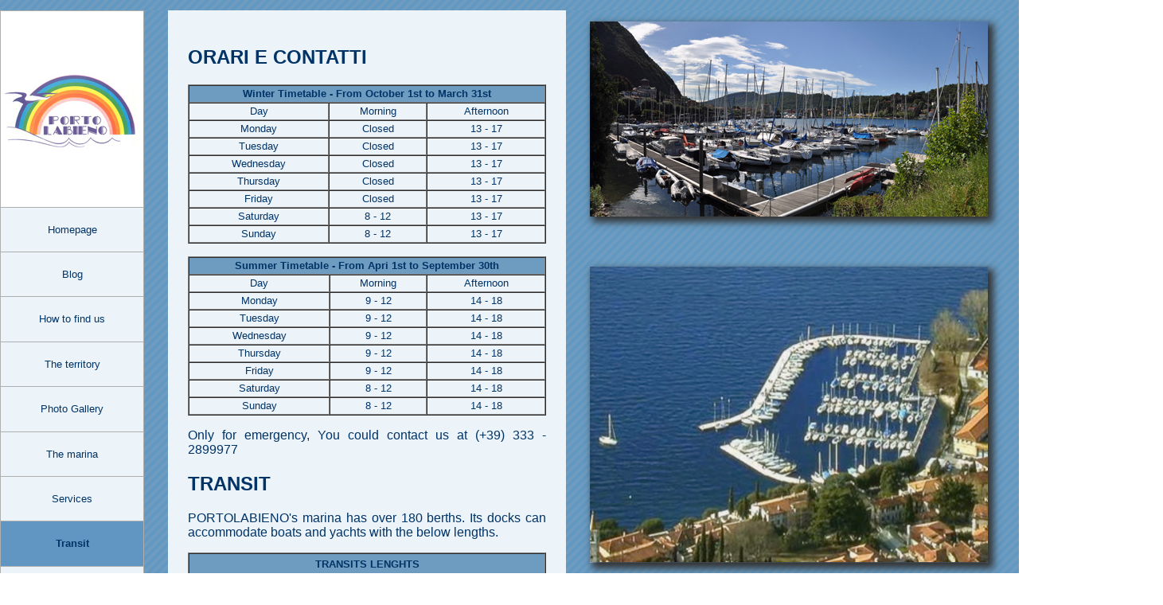

--- FILE ---
content_type: text/html
request_url: http://portolabieno.com/en/transiti.html
body_size: 21215
content:
<!DOCTYPE html PUBLIC "-//W3C//DTD XHTML 1.0 Transitional//EN" "http://www.w3.org/TR/xhtml1/DTD/xhtml1-transitional.dtd">
<html xmlns="http://www.w3.org/1999/xhtml">
<head>
<meta http-equiv="Content-Type" content="text/html; charset=utf-8" />
<title>Porto Turistico Portolabieno - Lago Maggiore</title>
<meta name="description" content="Benvenuti nel sito di Portolabieno, il porto turistico sul Lago Maggiore di Laveno Mombello. Qui troverete tutte le informazioni utili che vi serviranno per conoscere tutto quello che ce da sapere su di noi. Entrate" />
<meta name="keywords" content="Porto, turistico, lago maggiore, maggiore, laveno, Mombello, vela, nautica, barca, harbor, sailing, sail, lake maggiore, tourist" />
<style type="text/css">
body,td,th {
	font-family: "Lucida Sans Unicode", "Lucida Grande", sans-serif;
	color: #036;
	font-size: 10pt;
}
body {
	background-image: url(../images/pattern-portolabieno-main.jpg);
	background-repeat: repeat;
	margin-left: 0px;
	margin-top: 0px;
	margin-right: 0px;
	margin-bottom: 20px;
}
#immagini {
	box-shadow:5px 5px 9px 2px #333333;

}
a:link {
	text-decoration: none;
	color: #036;
}
a:visited {
	text-decoration: none;
	color: #036;
}
a:hover {
	text-decoration: none;
	color: #F00;
}
a:active {
	text-decoration: none;
	color: #F00;
}
.testo {
	font-family: "Lucida Sans Unicode", "Lucida Grande", sans-serif;
	font-size: 10pt;
}
.logotab {
	background-color: #FFF;
}
.nosfondo {
	background-image: url(../images/pattern-portolabieno-main.jpg);
	background-repeat: repeat;
}
#last {
	background-image: url(../images/pattern-portolabieno-main.jpg);
}
.bordot {
	border-top-width: thin;
	border-right-width: thin;
	border-bottom-width: thin;
	border-left-width: thin;
	border-top-style: solid;
	border-right-style: solid;
	border-bottom-style: none;
	border-left-style: solid;
	border-top-color: #aeb0b0;
	border-right-color: #aeb0b0;
	border-bottom-color: #aeb0b0;
	border-left-color: #aeb0b0;
}
.riquadro {
	background-color: #ECF3F9;
	border: medium solid #999;
}
</style>
<meta name="description" content="Benvenuti, nella sezione transiti troverete tutte le informazioni relative ai prezzi dei transiti della nostra marina suddivisi per lunghezza del natante. Entrate" />
<meta name="keywords" content="Porto, turistico, lago maggiore, maggiore, laveno, Mombello, vela, nautica, barca, harbor, sailing, sail, lake maggiore, tourist" /><style type="text/css">
body,td,th {
	font-family: "Lucida Sans Unicode", "Lucida Grande", sans-serif;
	color: #036;
	font-size: 10pt;
}
body {
	background-image: url(../images/pattern-portolabieno-main.jpg);
	background-repeat: repeat;
	margin-left: 0px;
	margin-top: 0px;
	margin-right: 0px;
	margin-bottom: 20px;
}
#immagini {
	box-shadow:5px 5px 9px 2px #333333;

}
a:link {
	text-decoration: none;
	color: #036;
}
a:visited {
	text-decoration: none;
	color: #036;
}
a:hover {
	text-decoration: none;
	color: #F00;
}
a:active {
	text-decoration: none;
	color: #F00;
}
.testo {
	font-family: "Lucida Sans Unicode", "Lucida Grande", sans-serif;
	font-size: 10pt;
}
.logotab {
	background-color: #FFF;
}
.nosfondo {
	background-image: url(../images/pattern-portolabieno-main.jpg);
	background-repeat: repeat;
}
#last {
	background-image: url(../images/pattern-portolabieno-main.jpg);
}
.bordot {
	border-top-width: thin;
	border-right-width: thin;
	border-bottom-width: thin;
	border-left-width: thin;
	border-top-style: solid;
	border-right-style: solid;
	border-bottom-style: none;
	border-left-style: solid;
	border-top-color: #aeb0b0;
	border-right-color: #aeb0b0;
	border-bottom-color: #aeb0b0;
	border-left-color: #aeb0b0;
}
.riquadro {
	background-color: #ECF3F9;
	border: medium solid #999;
}
</style>
<style type="text/css">
.testot {
	font-size: 12pt;
	padding: 25px;
	text-align: justify;
}
#modulo {
	color: #F00;
}
</style>
</head>

<body leftmargin="0" topmargin="0">
<table width="1260" border="0" align="left" cellpadding="0" cellspacing="0">
  <tr>
    <td valign="top"><table width="100%" border="0" align="left" cellpadding="0" cellspacing="0">
      <tr>
        <td width="180" valign="top"><table width="1280" border="0" bordercolor="#aeb0b0" bg bgcolor="#ecf3f9" align="left" cellpadding="0" cellspacing="0">
          <tr>
              <td width="180" height="35" align="center" valign="middle" bgcolor="#FFFFFF" class="bordot"><a href="../index.html" class="logotab"><img src="../images/logolabieno.jpg" alt="Logo Portolabieno" width="179" height="107" vspace="25" border="0" /></a></td>
              <td rowspan="21" align="left" valign="top" class="nosfondo"><table width="1260" border="0" align="left" cellpadding="0" cellspacing="0">
                <tr>
                  <td valign="top"><table width="100%" border="0" align="left" cellpadding="0" cellspacing="0">
                    <tr>
                      <td width="180" valign="top"><table width="1280" border="0" bordercolor="#aeb0b0" bg bgcolor="#ecf3f9" align="left" cellpadding="0" cellspacing="0">
                        <tr>
                          <td height="795" align="left" valign="top" class="nosfondo"><table width="1060" border="0" cellpadding="0" cellspacing="0" id="last">
                            <tr>
                              <td width="30" rowspan="2" scope="col">&nbsp;</td>
                              <td rowspan="2" valign="top" bgcolor="#ECF3F9" class="testot" scope="col">
							  				  <h2> ORARI E CONTATTI</h2>
				  <p></p>
				  <table width="100%" border="1" cellspacing="0" cellpadding="0">
                      <tr>
                        <th height="20" colspan="3" align="center" bgcolor="#6E9CC0" scope="col">Winter Timetable - From October 1st to March 31st</th>
                        </tr>
                      <tr align="center">
                        <td height="20">Day</td>
                        <td height="20">Morning</td>
                        <td height="20">Afternoon</td>
                        </tr>
                      <tr align="center" valign="middle">
                        <td height="20">Monday</td>
                        <td height="20">Closed</td>
                        <td height="20">13 - 17</td>
                        </tr>
                      <tr align="center" valign="middle">
                        <td height="20">Tuesday</td>
                        <td height="20">Closed</td>
                        <td height="20">13 - 17</td>
                        </tr>
                      <tr align="center" valign="middle">
                        <td height="20">Wednesday</td>
                        <td height="20">Closed</td>
                        <td height="20">13 - 17</td>
                        </tr>
                      <tr align="center" valign="middle">
                        <td height="20">Thursday</td>
                        <td height="20">Closed</td>
                        <td height="20">13 - 17</td>
                        </tr>
                      <tr align="center" valign="middle">
                        <td height="20">Friday</td>
                        <td height="20">Closed</td>
                        <td height="20">13 - 17</td>
                        </tr>
                      <tr align="center" valign="middle">
                        <td height="20">Saturday</td>
                        <td height="20">8 - 12</td>
                        <td height="20">13 - 17</td>
                        </tr>
					  <tr align="center" valign="middle">
                        <td height="20">Sunday</td>
                        <td height="20">8 - 12</td>
                        <td height="20">13 - 17</td>
                        </tr>
  </table>
  				  <p></p>
				  <table width="100%" border="1" cellspacing="0" cellpadding="0">
                      <tr>
                        <th height="20" colspan="3" align="center" bgcolor="#6E9CC0" scope="col">Summer Timetable - From Apri 1st to September 30th</th>
                        </tr>
                      <tr align="center">
                        <td height="20">Day</td>
                        <td height="20">Morning</td>
                        <td height="20">Afternoon</td>
                        </tr>
                      <tr align="center" valign="middle">
                        <td height="20">Monday</td>
                        <td height="20">9 - 12</td>
                        <td height="20">14 - 18</td>
                        </tr>
                      <tr align="center" valign="middle">
                        <td height="20">Tuesday</td>
                        <td height="20">9 - 12</td>
                        <td height="20">14 - 18</td>
                        </tr>
                      <tr align="center" valign="middle">
                        <td height="20">Wednesday</td>
                        <td height="20">9 - 12</td>
                        <td height="20">14 - 18</td>
                        </tr>
                      <tr align="center" valign="middle">
                        <td height="20">Thursday</td>
                        <td height="20">9 - 12</td>
                        <td height="20">14 - 18</td>
                        </tr>
                      <tr align="center" valign="middle">
                        <td height="20">Friday</td>
                        <td height="20">9 - 12</td>
                        <td height="20">14 - 18</td>
                        </tr>
                      <tr align="center" valign="middle">
                        <td height="20">Saturday</td>
                        <td height="20">8 - 12</td>
                        <td height="20">14 - 18</td>
                        </tr>
					  <tr align="center" valign="middle">
                        <td height="20">Sunday</td>
                        <td height="20">8 - 12</td>
                        <td height="20">14 - 18</td>
                        </tr>
  </table>
  				  <p>Only for emergency, You could contact us at (+39) 333 - 2899977</p>
  
							  <h2>TRANSIT</h2>
                                <p>PORTOLABIENO's marina has over 180 berths. Its docks can accommodate boats and yachts with the below lengths.<br />
                                  </p>
                                <table width="100%" border="1" cellspacing="0" cellpadding="0">
                                  <tr>
                                    <th height="25" colspan="3" align="center" bgcolor="#6E9CC0" scope="col">TRANSITS LENGHTS</th>
                                    </tr>
                                  <tr align="center">
                                    <td height="25">Category</td>
                                    <td height="25">Water space</td>
                                    <td height="25">Maximum size</td>
                                    </tr>
                                  <tr align="center" valign="middle">
                                    <td height="25">A</td>
                                    <td height="25">up to a 7.00 mt</td>
                                    <td height="25">7.00 X 2.60</td>
                                    </tr>
                                  <tr align="center" valign="middle">
                                    <td height="25">B</td>
                                    <td height="25">from 7.00 a 8.00 mt</td>
                                    <td height="25">8.00 X 2.80</td>
                                    </tr>
                                  <tr align="center" valign="middle">
                                    <td height="25">C</td>
                                    <td height="25">from 8.00 a 10.00 mt</td>
                                    <td height="25">10.00 X 3.40</td>
                                    </tr>
                                  <tr align="center" valign="middle">
                                    <td height="25">D</td>
                                    <td height="25">from 10.. a 14.00 mt</td>
                                    <td height="25"> 14.00 X 4.00</td>
                                    </tr>
                                  </table>
								  
                                <p>Transits typologies and prices:</p>

                                  <table width="100%" border="1" cellspacing="0" cellpadding="0">
                                      <tr>
                                          <th height="25" colspan="7" align="center" bgcolor="#6E9CC0" scope="col">PRICES IN EURO FOR TRANSIT</th>
                                      </tr>
                                      <tr align="center" valign="middle">
                                          <td colspan="1" height="25">Cathegory</td>
                                          <td colspan="1" nowrap="nowrap">Length</td>
                                          <td colspan="2">Daily</td>
                                          <td colspan="1">Weekly</td>
										  <td colspan="1">Monthly</td>
										  <td colspan="2">Yearly</td>
										  
                                      </tr>

                                      <tr align="center" valign="middle">
                                          <td></td>
                                          <td></td>
                                          <td height="36" style="line-height: 14px;">from april to september</td>
                                          <td style="line-height: 14px;">from october to march</td>
                                          <td style="line-height: 14px;">from june to september</td>
										  <td style="line-height: 14px;">from october to march</td>
										  <td style="line-height: 14px;">Starting from 2024, january 1st</td>
										  
                                      </tr>

								<tr align="center" valign="middle">
   <tr align="center" valign="middle">
        <td>A</td>
        <td>Mt. 7</td>
        <td>40,00</td>
        <td>30,00</td>
        <td>240,00</td>
		<td>150,00</td>
		<td>3500,00</td>
    </tr>

    <tr align="center" valign="middle">
        <td>B</td>
        <td>Mt. 8</td>
        <td>50,00</td>
        <td>35,00</td>
        <td>300,00</td>
		<td>200,00</td>
		<td>4000,00</td>
    </tr>

    <tr align="center" valign="middle">
        <td>C</td>
        <td>Mt. 10</td>
        <td>70,00</td>
        <td>45,00</td>
        <td>400,00</td>
		<td>250,00</td>
		<td>5000,00</td>
    </tr>

    <tr align="center" valign="middle">
        <td>D</td>
        <td>Mt. 14</td>
        <td>90,00</td>
        <td>60,00</td>
        <td>550,00</td>
		<td>300,00</td>
		<td>7000,00</td>
    </tr>

</table>
								  
	<p>Daily discount prices for sport events: € 25.00<br />
</p>

<table width="100%" border="1" cellspacing="0" cellpadding="0">
    <tr>
        <th height="25" colspan="7" align="center" bgcolor="#6E9CC0" scope="col">PRICES IN EURO FOR MOORING LINE</th>
    </tr>
    <tr align="center" valign="middle">
                                          <td colspan="1" height="25">Cathegory</td>
                                          <td colspan="1" nowrap="nowrap">Length</td>
                                          <td colspan="2">Daily</td>
                                          <td colspan="1">Weekly</td>
										  <td colspan="1">Monthly</td>
										  <td colspan="2">Yearly</td>
    </tr>

    <tr align="center" valign="middle">
        <td></td>
        <td></td>
                                          <td height="36" style="line-height: 14px;">from april to september</td>
                                          <td style="line-height: 14px;">from october to march</td>
                                          <td style="line-height: 14px;">from june to september</td>
										  <td style="line-height: 14px;">from october to march</td>
										  <td style="line-height: 14px;">Starting from 2024, january 1st</td>
    </tr>
        
    <tr align="center" valign="middle">
        <td>A</td>
        <td>Mt. 7</td>
        <td>25,00</td>
        <td>15,00</td>
        <td>150,00</td>
		<td>100,00</td>
		<td>2000,00</td>
    </tr>

    <tr align="center" valign="middle">
        <td>B</td>
        <td>Mt. 8</td>
        <td>30,00</td>
        <td>20,00</td>
        <td>200,00</td>
		<td>150,00</td>
		<td>2400,00</td>
    </tr>

    <tr align="center" valign="middle">
        <td>C</td>
        <td>Mt. 10</td>
        <td>45,00</td>
        <td>25,00</td>
		<td>250,00</td>
		<td>200,00</td>
		<td>2800,00</td>
    </tr>

</table>
<br />

                                <p>PORTOLABIENO's Management reserves the right to accept applications based on berths availability.</p></td>
                              <th width="30" scope="col">&nbsp;</th>
                              <th align="right" valign="top" scope="col"><p><img src="../images/portolabieno-inside.jpg" alt="Molo di Portolabieno - Lago Maggiore" name="immagini" width="500" height="245" border="0" align="top" id="immagini" /></p>
                                <p><img src="../images/panoramica-estiva-turistico-laveno-porto.jpg" alt="Veduta dall'alto del Golgo di Laveno Mombello" name="immagini" width="500" height="372" vspace="50" border="0" id="immagini" /></p></th>
                              </tr>
                            </table></td>
                          </tr>
                        <tr>
                          <td align="center" valign="top" nowrap="nowrap" class="nosfondo">&nbsp;</td>
                          </tr>
                        </table></td>
                      </tr>
                    </table></td>
                  </tr>
</table><blockquote>&nbsp;</blockquote></td>
            </tr>
                    <tr>
            <td height="35" align="center" class="bordot"><a href="home.html" target="_self">Homepage</a></td>
          </tr>
              <tr>
                      <td height="35" align="center" class="bordot">Blog</td>
              </tr>
              <tr>
            <td height="35" align="center" class="bordot"><a href="dove.html">How to find us</a></td>
          </tr>
          <tr>
            <td height="35" align="center" class="bordot"><a href="territorio.html">The territory</a></td>
          </tr>
          <tr>
            <td height="35" align="center" class="bordot"><a href="galleria.html">Photo Gallery</a></td>
          </tr>
          <tr>
            <td height="35" align="center" class="bordot"><a href="porto.html">The marina</a></td>
          </tr>
          <tr>
            <td height="35" align="center" class="bordot"><a href="servizi.html">Services</a></td>
          </tr>
          <tr>
            <th height="35" align="center" bgcolor="#6196C2" class="bordot"><a href="transiti.html">Transit</a></th>
          </tr>
          <tr>
            <td height="35" align="center" class="bordot"><a href="regolamento.html">Rules</a></td>
          </tr>
          <tr>
            <td height="35" align="center" class="bordot"><a href="ormeggio.html">Docking</a></td>
          </tr>
          <tr>
            <td height="35" align="center" class="bordot"><a href="meteo.html">Forecast</a></td>
          </tr>
          <tr>
            <td height="35" align="center" class="bordot"><a href="webcam.html">Webcam</a></td>
          </tr>
          <tr>
            <td height="35" align="center" class="bordot"><a href="links.html">Links</a></td>
          </tr>
          <tr>
            <td height="35" align="center" class="bordot"><a href="informazioni.html">Useful information</a></td>
          </tr>
          <tr>
            <td height="35" align="center" class="bordot"><a href="numeri.html">Useful numbers</a></td>
          </tr>
          <tr>
            <td height="35" align="center" class="bordot"><a href="areasoci.html">Members area</a></td>
          </tr>
          <tr>
            <td height="35" align="center" class="bordot"><a href="contatti.html">Contacts</a></td>
          </tr>
          <tr>
            <td height="100" align="center" valign="top" nowrap="nowrap" class="bordot"><p>Versions</p>
              <p><a href="../transiti.html"><img src="../images/italy_620.jpg" alt="Portolabieno English" width="60" height="40" hspace="10" vspace="5" border="0" /></a><a href="../de/transiti.html"><img src="../images/ger.jpg" alt="Portolabieno Deutsch" width="60" height="40" hspace="10" vspace="5" border="0" /></a></p></td>
          </tr>
                    <tr>
              <td height="30" align="center" valign="top" nowrap="nowrap" class="nosfondo">&nbsp; </td>
              </tr>
          </table></td>
      </tr>
    </table></td>
  </tr>
</table>
<blockquote>&nbsp;</blockquote>
</body>
</html>
